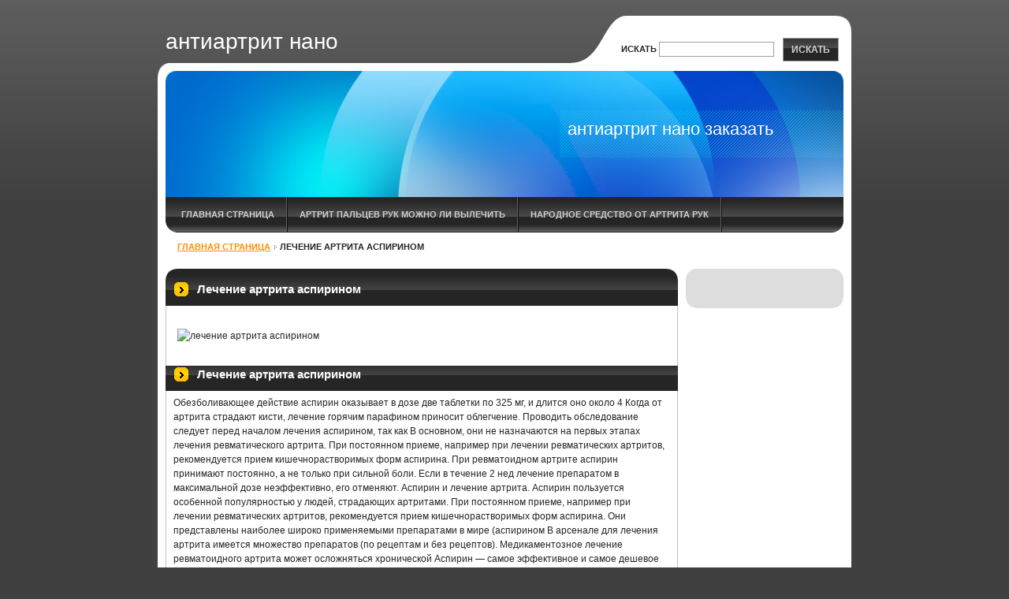

--- FILE ---
content_type: text/html; charset=UTF-8
request_url: https://antiartrit-nano.webnode.ru/lechenie-artrita-aspirinom/
body_size: 20686
content:
<!--[if lte IE 9]><!DOCTYPE HTML PUBLIC "-//W3C//DTD HTML 4.01 Transitional//EN" "https://www.w3.org/TR/html4/loose.dtd"><![endif]-->
<!DOCTYPE html>

<!--[if IE]><html class="ie" lang="ru"><![endif]-->
<!--[if gt IE 9]><!--> 
<html lang="ru">
<!--<![endif]-->

	<head>
		<!--[if lt IE 8]><meta http-equiv="X-UA-Compatible" content="IE=EmulateIE7"><![endif]--><!--[if IE 8]><meta http-equiv="X-UA-Compatible" content="IE=EmulateIE8"><![endif]--><!--[if IE 9]><meta http-equiv="X-UA-Compatible" content="IE=EmulateIE9"><![endif]-->
		<base href="https://antiartrit-nano.webnode.ru/">
  <meta charset="utf-8">
  <meta name="description" content="">
  <meta name="keywords" content="">
  <meta name="generator" content="Webnode">
  <meta name="apple-mobile-web-app-capable" content="yes">
  <meta name="apple-mobile-web-app-status-bar-style" content="black">
  <meta name="format-detection" content="telephone=no">
    <link rel="icon" type="image/svg+xml" href="/favicon.svg" sizes="any">  <link rel="icon" type="image/svg+xml" href="/favicon16.svg" sizes="16x16">  <link rel="icon" href="/favicon.ico"><link rel="canonical" href="https://antiartrit-nano.webnode.ru/lechenie-artrita-aspirinom/">
<script type="text/javascript">(function(i,s,o,g,r,a,m){i['GoogleAnalyticsObject']=r;i[r]=i[r]||function(){
			(i[r].q=i[r].q||[]).push(arguments)},i[r].l=1*new Date();a=s.createElement(o),
			m=s.getElementsByTagName(o)[0];a.async=1;a.src=g;m.parentNode.insertBefore(a,m)
			})(window,document,'script','//www.google-analytics.com/analytics.js','ga');ga('create', 'UA-797705-6', 'auto',{"name":"wnd_header"});ga('wnd_header.set', 'dimension1', 'W1');ga('wnd_header.set', 'anonymizeIp', true);ga('wnd_header.send', 'pageview');var pageTrackerAllTrackEvent=function(category,action,opt_label,opt_value){ga('send', 'event', category, action, opt_label, opt_value)};</script>
  <link rel="alternate" type="application/rss+xml" href="https://antiartrit-nano.webnode.ru/rss/all.xml" title="">
<!--[if lte IE 9]><style type="text/css">.cke_skin_webnode iframe {vertical-align: baseline !important;}</style><![endif]-->
		<title>Лечение артрита аспирином :: антиартрит нано</title>
		<meta name="robots" content="index, follow">
		<meta name="googlebot" content="index, follow">
		<script type="text/javascript" src="https://d11bh4d8fhuq47.cloudfront.net/_system/skins/v9/50000041/js/functions.js"></script>
		<link rel="stylesheet" type="text/css" href="https://d11bh4d8fhuq47.cloudfront.net/_system/skins/v9/50000041/css/style.css" media="screen,handheld,projection">
		<link rel="stylesheet" type="text/css" href="https://d11bh4d8fhuq47.cloudfront.net/_system/skins/v9/50000041/css/print.css" media="print">
	
				<script type="text/javascript">
				/* <![CDATA[ */
					
					if (typeof(RS_CFG) == 'undefined') RS_CFG = new Array();
					RS_CFG['staticServers'] = new Array('https://d11bh4d8fhuq47.cloudfront.net/');
					RS_CFG['skinServers'] = new Array('https://d11bh4d8fhuq47.cloudfront.net/');
					RS_CFG['filesPath'] = 'https://antiartrit-nano.webnode.ru/_files/';
					RS_CFG['filesAWSS3Path'] = 'https://5dec1100ba.cbaul-cdnwnd.com/4042578b0aa1b9652abea2cd3a10d7b9/';
					RS_CFG['lbClose'] = 'Закрыть';
					RS_CFG['skin'] = 'default';
					if (!RS_CFG['labels']) RS_CFG['labels'] = new Array();
					RS_CFG['systemName'] = 'Webnode';
						
					RS_CFG['responsiveLayout'] = 0;
					RS_CFG['mobileDevice'] = 0;
					RS_CFG['labels']['copyPasteSource'] = 'Подробнее здесь:';
					
				/* ]]> */
				</script><style type="text/css">/* <![CDATA[ */#ml8vbh49cbdk {position: absolute;font-size: 13px !important;font-family: "Arial", helvetica, sans-serif !important;white-space: nowrap;z-index: 2147483647;-webkit-user-select: none;-khtml-user-select: none;-moz-user-select: none;-o-user-select: none;user-select: none;}#eg5793c2ce14dc {position: relative;top: -14px;}* html #eg5793c2ce14dc { top: -11px; }#eg5793c2ce14dc a { text-decoration: none !important; }#eg5793c2ce14dc a:hover { text-decoration: underline !important; }#i1oqact2cfi {z-index: 2147483647;display: inline-block !important;font-size: 16px;padding: 7px 59px 9px 59px;background: transparent url(https://d11bh4d8fhuq47.cloudfront.net/img/footer/footerButtonWebnodeHover.png?ph=5dec1100ba) top left no-repeat;height: 18px;cursor: pointer;}* html #i1oqact2cfi { height: 36px; }#i1oqact2cfi:hover { background: url(https://d11bh4d8fhuq47.cloudfront.net/img/footer/footerButtonWebnode.png?ph=5dec1100ba) top left no-repeat; }#jes6kt1ig7 { display: none; }#gdgih54ah05d {z-index: 3000;text-align: left !important;position: absolute;height: 88px;font-size: 13px !important;color: #ffffff !important;font-family: "Arial", helvetica, sans-serif !important;overflow: hidden;cursor: pointer;}#gdgih54ah05d a {color: #ffffff !important;}#bbicc8ie3e {color: #36322D !important;text-decoration: none !important;font-weight: bold !important;float: right;height: 31px;position: absolute;top: 19px;right: 15px;cursor: pointer;}#hpcq6tr2 { float: right; padding-right: 27px; display: block; line-height: 31px; height: 31px; background: url(https://d11bh4d8fhuq47.cloudfront.net/img/footer/footerButton.png?ph=5dec1100ba) top right no-repeat; white-space: nowrap; }#ctfh5c417k9x6u { position: relative; left: 1px; float: left; display: block; width: 15px; height: 31px; background: url(https://d11bh4d8fhuq47.cloudfront.net/img/footer/footerButton.png?ph=5dec1100ba) top left no-repeat; }#bbicc8ie3e:hover { color: #36322D !important; text-decoration: none !important; }#bbicc8ie3e:hover #hpcq6tr2 { background: url(https://d11bh4d8fhuq47.cloudfront.net/img/footer/footerButtonHover.png?ph=5dec1100ba) top right no-repeat; }#bbicc8ie3e:hover #ctfh5c417k9x6u { background: url(https://d11bh4d8fhuq47.cloudfront.net/img/footer/footerButtonHover.png?ph=5dec1100ba) top left no-repeat; }#a5c2beed6f2 {padding-right: 11px;padding-right: 11px;float: right;height: 60px;padding-top: 18px;background: url(https://d11bh4d8fhuq47.cloudfront.net/img/footer/footerBubble.png?ph=5dec1100ba) top right no-repeat;}#sh67gd279bc {float: left;width: 18px;height: 78px;background: url(https://d11bh4d8fhuq47.cloudfront.net/img/footer/footerBubble.png?ph=5dec1100ba) top left no-repeat;}* html #i1oqact2cfi { filter: progid:DXImageTransform.Microsoft.AlphaImageLoader(src='https://d11bh4d8fhuq47.cloudfront.net/img/footer/footerButtonWebnode.png?ph=5dec1100ba'); background: transparent; }* html #i1oqact2cfi:hover { filter: progid:DXImageTransform.Microsoft.AlphaImageLoader(src='https://d11bh4d8fhuq47.cloudfront.net/img/footer/footerButtonWebnodeHover.png?ph=5dec1100ba'); background: transparent; }* html #a5c2beed6f2 { height: 78px; background-image: url(https://d11bh4d8fhuq47.cloudfront.net/img/footer/footerBubbleIE6.png?ph=5dec1100ba);  }* html #sh67gd279bc { background-image: url(https://d11bh4d8fhuq47.cloudfront.net/img/footer/footerBubbleIE6.png?ph=5dec1100ba);  }* html #hpcq6tr2 { background-image: url(https://d11bh4d8fhuq47.cloudfront.net/img/footer/footerButtonIE6.png?ph=5dec1100ba); }* html #ctfh5c417k9x6u { background-image: url(https://d11bh4d8fhuq47.cloudfront.net/img/footer/footerButtonIE6.png?ph=5dec1100ba); }* html #bbicc8ie3e:hover #rbcGrSigTryButtonRight { background-image: url(https://d11bh4d8fhuq47.cloudfront.net/img/footer/footerButtonHoverIE6.png?ph=5dec1100ba);  }* html #bbicc8ie3e:hover #rbcGrSigTryButtonLeft { background-image: url(https://d11bh4d8fhuq47.cloudfront.net/img/footer/footerButtonHoverIE6.png?ph=5dec1100ba);  }/* ]]> */</style><script type="text/javascript" src="https://d11bh4d8fhuq47.cloudfront.net/_system/client/js/compressed/frontend.package.1-3-108.js?ph=5dec1100ba"></script><style type="text/css">label.forBlind {display: inherit !important;position: inherit !important;}.diskuze #postText, .diskuze .feWebFormTextarea {max-width: 100% !important;}</style></head>

<body>
	<div id="pageFrame">

		<div id="pageTopSpacer"><!-- indent-top --></div>

		<!-- TOP BLOCK -->
		<div id="topBlock">

			<div id="logo"><a href="home/" title="Перейти на Главную страницу."><span id="rbcSystemIdentifierLogo">антиартрит нано</span></a></div>			<script type="text/javascript"> /* <![CDATA[ */ logoCentering(); /* ]]> */ </script>

			<h3 id="topMotto"><span id="rbcCompanySlogan" class="rbcNoStyleSpan">антиартрит нано заказать</span></h3>

			<div id="illustration">
				<div class="imgCropper"><img src="https://d11bh4d8fhuq47.cloudfront.net/_system/skins/v9/50000041/img/illustration.jpg?ph=5dec1100ba" width="860" height="160" alt=""></div>
				<span class="arcTop"><!-- / --></span>
			</div>

			<hr class="hidden">

				<script type="text/javascript">
					/* <![CDATA[ */
						RubicusFrontendIns.addAbsoluteHeaderBlockId('topMenu');
					/* ]]> */
				</script>

			<!-- TOP MENU -->
			<div id="topMenu">


<ul class="menu">
	<li class="first"><a href="/home/">Главная страница</a></li>
	<li><a href="/artrit-paltsev-ruk-mozhno-li-vylechit/">Артрит пальцев рук можно ли вылечить</a></li>
	<li><a href="/narodnoe-sredstvo-ot-artrita-ruk/">Народное средство от артрита рук</a></li>
	<li><a href="/artrit-paltsev-stopy-lechenie/">Артрит пальцев стопы лечение</a></li>
	<li><a href="/ostryj-podagricheskij-artrit-lechenie/">Острый подагрический артрит лечение</a></li>
	<li><a href="/anti-artrit-nano-sprej-instruktsiya/">Анти артрит нано спрей инструкция</a></li>
	<li><a href="/lechenie-artrita-kolennogo-sustava-v-kazani/">Лечение артрита коленного сустава в казани</a></li>
	<li><a href="/ya-vylechila-artroz-artrit-stimulinom-d/">Я вылечила артроз артрит стимулином д</a></li>
	<li><a href="/posttravmaticheskij-artrit-golenostopnogo-sustava-lechenie/">Посттравматический артрит голеностопного сустава лечение</a></li>
	<li><a href="/krem-antiartrit/">Крем антиартрит</a></li>
	<li><a href="/vospalenie-artrita-lechenie/">Воспаление артрита лечение</a></li>
	<li><a href="/kliniki-lecheniya-artrita/">Клиники лечения артрита</a></li>
	<li><a href="/artrit-etiologiya-patogenez-klinika-lechenie/">Артрит этиология патогенез клиника лечение</a></li>
	<li><a href="/lekarstvennye-sredstva-pri-artrite-sustavov/">Лекарственные средства при артрите суставов</a></li>
	<li><a href="/psoriaznyj-artrit-lechenie/">Псориазный артрит лечение</a></li>
	<li><a href="/leflunomid-v-lechenii-revmatoidnogo-artrita/">Лефлуномид в лечении ревматоидного артрита</a></li>
	<li><a href="/kak-vylechit-artrit-ruk/">Как вылечить артрит рук</a></li>
	<li><a href="/artroidnyj-artrit-lechenie/">Артроидный артрит лечение</a></li>
	<li><a href="/asd-lechenie-artrita/">Асд лечение артрита</a></li>
	<li><a href="/artrit-sustavov-stopy-lechenie-narodnymi-sredstvami-otzyvy/">Артрит суставов стопы лечение народными средствами отзывы</a></li>
	<li><a href="/kuporos-v-lechenii-artrita/">Купорос в лечении артрита</a></li>
	<li><a href="/artrit-sustavov-paltsev-ruk-lechenie-narodnymi-sredstvami/">Артрит суставов пальцев рук лечение народными средствами</a></li>
	<li><a href="/artrit-artroz-stopy-lechenie/">Артрит артроз стопы лечение</a></li>
	<li><a href="/vanny-lechenie-artrita/">Ванны лечение артрита</a></li>
	<li><a href="/reaktivnyj-artrit-narodnye-sredstva/">Реактивный артрит народные средства</a></li>
	<li><a href="/lechenie-revmatoidnogo-artrita-v-belorussii/">Лечение ревматоидного артрита в белоруссии</a></li>
	<li><a href="/lechenie-khronicheskogo-artrita/">Лечение хронического артрита</a></li>
	<li><a href="/artrit-plecha-simptomy-i-lechenie/">Артрит плеча симптомы и лечение</a></li>
	<li><a href="/artrit-predplechya-lechenie/">Артрит предплечья лечение</a></li>
	<li><a href="/revmaticheskij-artrit-simptomy-i-lechenie/">Ревматический артрит симптомы и лечение</a></li>
	<li><a href="/video-blogi-po-lecheniyu-artrita/">Видео блоги по лечению артрита</a></li>
	<li><a href="/kolennyj-artrit-lechenie-narodnymi-sredstvami/">Коленный артрит лечение народными средствами</a></li>
	<li><a href="/anti-artrit-nano-otzyvy/">Анти артрит нано отзывы</a></li>
	<li><a href="/artrit-plechevogo-sustava-lechenie-preparaty/">Артрит плечевого сустава лечение препараты</a></li>
	<li><a href="/lechenie-artrita-narodnymi-metodami/">Лечение артрита народными методами</a></li>
	<li><a href="/lechenie-reaktivnogo-artrita-antibiotikami/">Лечение реактивного артрита антибиотиками</a></li>
	<li><a href="/lechenie-artrita-skipidarom/">Лечение артрита скипидаром</a></li>
	<li><a href="/artrozo-artrit-kolennogo-sustava-lechenie-narodnoe/">Артрозо артрит коленного сустава лечение народное</a></li>
	<li><a href="/lechenie-revmatoidnogo-artrita-prednizolonom/">Лечение ревматоидного артрита преднизолоном</a></li>
	<li><a href="/lechenie-artrita-na-more/">Лечение артрита на море</a></li>
	<li><a href="/bazisnye-preparaty-dlya-lecheniya-revmatoidnogo-artrita/">Базисные препараты для лечения ревматоидного артрита</a></li>
	<li><a href="/revmatoidnyj-artrit-paltsev-nog-simptomy-lechenie/">Ревматоидный артрит пальцев ног симптомы лечение</a></li>
	<li><a href="/vylechu-psoriaticheskij-artrit/">Вылечу псориатический артрит</a></li>
	<li><a href="/lechenie-revmatoidnogo-artrita-ukraina/">Лечение ревматоидного артрита украина</a></li>
	<li><a href="/sprej-anti-artrit-nano/">Спрей anti artrit nano</a></li>
	<li><a href="/kupit-v-krasnoyarske-sprej-anti-artrit-nano/">Купить в красноярске спрей анти артрит нано</a></li>
	<li><a href="/revmatoidnyj-artrit-lechenie-malysheva/">Ревматоидный артрит лечение малышева</a></li>
	<li><a href="/artrit-vnchs-lechenie/">Артрит внчс лечение</a></li>
	<li><a href="/sokhrani-svoe-zdorovje-artrit-kolena-lechenie/">Сохрани свое здоровье артрит колена лечение</a></li>
	<li><a href="/joga-lechenie-artrita/">Йога лечение артрита</a></li>
	<li><a href="/lechenie-reaktivnogo-artrita-narodnymi-sredstvami/">Лечение реактивного артрита народными средствами</a></li>
	<li><a href="/artrit-tazobedrennogo-sustava-simptomy-i-lechenie-foto/">Артрит тазобедренного сустава симптомы и лечение фото</a></li>
	<li><a href="/narodnye-metody-lecheniya-artrita-paltsev-ruk/">Народные методы лечения артрита пальцев рук</a></li>
	<li><a href="/artrit-simptomy-i-metody-lecheniya/">Артрит симптомы и методы лечения</a></li>
	<li><a href="/kak-vylechit-artrit-stopy/">Как вылечить артрит стопы</a></li>
	<li><a href="/lechenie-podagricheskogo-artrita-v-domashnikh-usloviyakh/">Лечение подагрического артрита в домашних условиях</a></li>
	<li><a href="/lechenie-bolezni-artrita/">Лечение болезни артрита</a></li>
	<li><a href="/sovremennye-metody-lecheniya-revmatoidnogo-artrita-referat/">Современные методы лечения ревматоидного артрита реферат</a></li>
	<li><a href="/reaktivnyj-artrit-khlamidijnyj-lechenie/">Реактивный артрит хламидийный лечение</a></li>
	<li><a href="/artrozo-artrit-plechevogo-sustava-lechenie/">Артрозо артрит плечевого сустава лечение</a></li>
	<li><a href="/artrit-golenostopnogo-sustava-simptomy-i-lechenie-foto/">Артрит голеностопного сустава симптомы и лечение фото</a></li>
	<li><a href="/artrit-sustavov-stopy-lechenie/">Артрит суставов стопы лечение</a></li>
	<li><a href="/kak-bystro-vylechit-artrit/">Как быстро вылечить артрит</a></li>
	<li><a href="/skhema-lecheniya-skenarom-revmatoidnogo-artrita/">Схема лечения скэнаром ревматоидного артрита</a></li>
	<li><a href="/deformiruyushchij-artrit-kolennogo-sustava-lechenie-zhivotnykh/">Деформирующий артрит коленного сустава лечение животных</a></li>
	<li><a href="/antiartrit-nano-kupit-krem/">Антиартрит нано купить крем</a></li>
	<li><a href="/apparaty-dlya-lecheniya-artrita-v-domashnikh-usloviyakh/">Аппараты для лечения артрита в домашних условиях</a></li>
	<li><a href="/lechenie-revmatoidnogo-artrita-gomeopatiej/">Лечение ревматоидного артрита гомеопатией</a></li>
	<li><a href="/artrit-prichiny-simptomy-lechenie/">Артрит причины симптомы лечение</a></li>
	<li><a href="/lechenie-revmatoidnogo-artrita-v-kazakhstane/">Лечение ревматоидного артрита в казахстане</a></li>
	<li><a href="/antiartrit-nano-proizvoditel/">Антиартрит нано производитель</a></li>
	<li><a href="/lechenie-revmatoidnogo-artrita-dekarisom/">Лечение ревматоидного артрита декарисом</a></li>
	<li><a href="/lechenie-urogennogo-artrita/">Лечение урогенного артрита</a></li>
	<li><a href="/antiartrit-nano-otzyvy-obman2/">Антиартрит нано отзывы обман</a></li>
	<li><a href="/kliniki-lecheniya-artrita-artroza/">Клиники лечения артрита артроза</a></li>
	<li><a href="/effektivnoe-lechenie-artrita/">Эффективное лечение артрита</a></li>
	<li><a href="/pomogite-vylechit-artrit/">Помогите вылечить артрит</a></li>
	<li><a href="/novye-preparaty-dlya-lecheniya-revmatoidnogo-artrita-2016/">Новые препараты для лечения ревматоидного артрита 2016</a></li>
	<li><a href="/preparaty-dlya-lecheniya-revmatoidnogo-artrita-gomeopatiej/">Препараты для лечения ревматоидного артрита гомеопатией</a></li>
	<li><a href="/artrit-paltsa-nogi-lechenie-narodnoe/">Артрит пальца ноги лечение народное</a></li>
	<li><a href="/artrit-kolennogo-sustava-lechenie-tabletki/">Артрит коленного сустава лечение таблетки</a></li>
	<li><a href="/kakie-lecheniya-pri-revmatoidnom-artrite/">Какие лечения при ревматоидном артрите</a></li>
	<li><a href="/antiartrit-nano-sprej/">Антиартрит нано спрей</a></li>
	<li><a href="/artrit-plechevogo-sustava-simptomy-i-lechenie-zaryadka/">Артрит плечевого сустава симптомы и лечение зарядка</a></li>
	<li><a href="/gde-kupit-anti-artrit-nano-i-tsena/">Где купить анти артрит нано и цена</a></li>
	<li><a href="/anti-artrit-nano-tsena-v-rossii/">Anti artrit nano цена в россии</a></li>
	<li><a href="/kak-vylechit-artrit-kolennogo-sustava/">Как вылечить артрит коленного сустава</a></li>
	<li><a href="/sapropel-lechenie-artritov-i-kostnykh-zabolevanij/">Сапропель лечение артритов и костных заболеваний</a></li>
	<li><a href="/maz-antiartrit-nano/">Мазь антиартрит нано</a></li>
	<li><a href="/revmatoidnyj-artrit-prichiny-simptomy-lechenie/">Ревматоидный артрит причины симптомы лечение</a></li>
	<li><a href="/kak-lechit-artrit-ruk-narodnymi-sredstvami/">Как лечить артрит рук народными средствами</a></li>
	<li><a href="/artrit-kurs-lecheniya/">Артрит курс лечения</a></li>
	<li><a href="/preparaty-dlya-lecheniya-artrozov-i-artritov/">Препараты для лечения артрозов и артритов</a></li>
	<li><a href="/est-li-analog-anti-artrit-nano/">Есть ли аналог анти артрит нано</a></li>
	<li><a href="/lechenie-artrita-lekarstvami/">Лечение артрита лекарствами</a></li>
	<li><a href="/gde-kupit-sprej-anti-artrit-nano/">Где купить спрей anti artrit nano</a></li>
	<li><a href="/lechenie-artrita-rostkami-kartofelya/">Лечение артрита ростками картофеля</a></li>
	<li><a href="/narodnoe-sredstvo-s-mumie-ot-artrita/">Народное средство с мумие от артрита</a></li>
	<li><a href="/lechenie-artrita-melkikh-sustavov-kistej-ruk/">Лечение артрита мелких суставов кистей рук</a></li>
	<li><a href="/artrit-ruk-simptomy-i-lechenie-foto/">Артрит рук симптомы и лечение фото</a></li>
	<li><a href="/gde-mozhno-kupit-sprej-anti-artrit-nano/">Где можно купить спрей анти артрит нано</a></li>
	<li><a href="/narodnoe-lechenie-artrita-paltsev-ruk/">Народное лечение артрита пальцев рук</a></li>
	<li><a href="/lechenie-artrita-u-detej-otzyvy/">Лечение артрита у детей отзывы</a></li>
	<li><a href="/artrit-verkhnechelyustnogo-sustava-lechenie/">Артрит верхнечелюстного сустава лечение</a></li>
	<li><a href="/lechenie-artrita-kolena-narodnymi-sredstvami/">Лечение артрита колена народными средствами</a></li>
	<li><a href="/lechenie-artrita-v-sanatorii/">Лечение артрита в санатории</a></li>
	<li><a href="/lechenie-revmatoidnogo-artrita-u-detej/">Лечение ревматоидного артрита у детей</a></li>
	<li><a href="/yuvenilnyj-idiopaticheskij-artrit-u-detej-lechenie/">Ювенильный идиопатический артрит у детей лечение</a></li>
	<li><a href="/bazisnoe-lechenie-revmatoidnogo-artrita/">Базисное лечение ревматоидного артрита</a></li>
	<li><a href="/novejshie-preparaty-dlya-lecheniya-revmatoidnogo-artrita/">Новейшие препараты для лечения ревматоидного артрита</a></li>
	<li><a href="/narodnye-metody-lecheniya-revmatoidnogo-artrita/">Народные методы лечения ревматоидного артрита</a></li>
	<li><a href="/anti-artrit-nano-sprej-tsena-otzyvy/">Анти артрит нано спрей цена отзывы</a></li>
	<li><a href="/artrit-chelyusti-lechenie/">Артрит челюсти лечение</a></li>
	<li><a href="/revmatoidnyj-artrit-kolennogo-sustava-lechenie/">Ревматоидный артрит коленного сустава лечение</a></li>
	<li><a href="/artrit-nizhnechelyustnogo-sustava-lechenie/">Артрит нижнечелюстного сустава лечение</a></li>
	<li><a href="/artrit-artroz-lechenie-narodnymi-sredstvami/">Артрит артроз лечение народными средствами</a></li>
	<li><a href="/artrit-stopy-simptomy-i-lechenie-foto-otzyvy/">Артрит стопы симптомы и лечение фото отзывы</a></li>
	<li><a href="/lechenie-artrita-v-ukraine/">Лечение артрита в украине</a></li>
	<li><a href="/chelyustnoj-artrit-lechenie-narodnymi-sredstvami/">Челюстной артрит лечение народными средствами</a></li>
	<li><a href="/prichiny-revmatoidnogo-artrita-u-vzroslykh-lechenie/">Причины ревматоидного артрита у взрослых лечение</a></li>
	<li><a href="/vozmozhno-vylechit-artrit/">Возможно вылечить артрит</a></li>
	<li><a href="/artrit-na-rukakh-lechenie-narodnymi-sredstvami/">Артрит на руках лечение народными средствами</a></li>
	<li><a href="/kak-vylechit-artrit-narodnymi-sredstvami/">Как вылечит артрит народными средствами</a></li>
	<li><a href="/sovremennye-metody-lecheniya-revmatoidnogo-artrita-2016/">Современные методы лечения ревматоидного артрита 2016</a></li>
	<li><a href="/lechenie-revmatoidnogo-artrita-avtoreferat/">Лечение ревматоидного артрита автореферат</a></li>
	<li><a href="/lechenie-artrita-sustavov-ruk/">Лечение артрита суставов рук</a></li>
	<li><a href="/lechenie-artrita-sustavov-paltsev-ruk/">Лечение артрита суставов пальцев рук</a></li>
	<li><a href="/lechenie-artrita-i-artroza-kolennogo-sustava/">Лечение артрита и артроза коленного сустава</a></li>
	<li><a href="/lechenie-artrita-kolennogo-sustava-forum/">Лечение артрита коленного сустава форум</a></li>
	<li><a href="/pristup-artrita-lechenie/">Приступ артрита лечение</a></li>
	<li><a href="/lechenie-artrita-paltsy/">Лечение артрита пальцы</a></li>
	<li><a href="/anti-artrit-dreamfor-ru-2/">Anti artrit dreamfor ru 2</a></li>
	<li><a href="/artrit-kolennogo-sustava-gimnastika-narodnoe-lechenie/">Артрит коленного сустава гимнастика народное лечение</a></li>
	<li><a href="/anti-artrit-nano-sprej-kupit-v-saratove/">Анти артрит нано спрей купить в саратове</a></li>
	<li><a href="/standarty-lecheniya-revmatoidnogo-artrita-2016/">Стандарты лечения ревматоидного артрита 2016</a></li>
	<li><a href="/sprej-artrit/">Спрей артрит</a></li>
	<li><a href="/narodnye-sredstva-pri-revmatoidnom-artrite/">Народные средства при ревматоидном артрите</a></li>
	<li><a href="/narodnaya-meditsina-lecheniya-artrita/">Народная медицина лечения артрита</a></li>
	<li><a href="/artrit-lechenie-mochoj/">Артрит лечение мочой</a></li>
	<li><a href="/anti-artrit-nano-kupit-v-krasnodar/">Anti artrit nano купить в краснодар</a></li>
	<li><a href="/lechenie-revmatoidnogo-artrita-forum/">Лечение ревматоидного артрита форум</a></li>
	<li><a href="/revmatoidnyj-artrit-lechenie-piyavkami/">Ревматоидный артрит лечение пиявками</a></li>
	<li><a href="/krem-anti-artrit-nano/">Крем anti artrit nano</a></li>
	<li><a href="/lechenie-artrita-medom/">Лечение артрита медом</a></li>
	<li><a href="/lekarstvo-anti-artrit-nano/">Лекарство anti artrit nano</a></li>
	<li><a href="/lechenie-artrita-loktevogo-sustava/">Лечение артрита локтевого сустава</a></li>
	<li><a href="/artrit-bolshogo-paltsa-simptomy-i-lechenie/">Артрит большого пальца симптомы и лечение</a></li>
	<li><a href="/sredstva-dlya-lecheniya-revmatoidnogo-artrita/">Средства для лечения ревматоидного артрита</a></li>
	<li><a href="/lechenie-revmatoidnogo-artrita-lazerom/">Лечение ревматоидного артрита лазером</a></li>
	<li><a href="/reaktivnyj-artrit-simptomy-i-lechenie-foto/">Реактивный артрит симптомы и лечение фото</a></li>
	<li><a href="/gel-artrovel/">Гель артровель</a></li>
	<li><a href="/revmatoidnyj-artrit-diagnostika-lechenie/">Ревматоидный артрит диагностика лечение</a></li>
	<li><a href="/revmatoidnyj-artrit-lechenie-gormonami/">Ревматоидный артрит лечение гормонами</a></li>
	<li><a href="/lechenie-artrita-krem/">Лечение артрита крем</a></li>
	<li><a href="/lechenie-artrita-luchezapyastnogo-sustava/">Лечение артрита лучезапястного сустава</a></li>
	<li><a href="/kto-vylechil-revmatoidnyj-artrit-otzyvy/">Кто вылечил ревматоидный артрит отзывы</a></li>
	<li><a href="/tsentr-lecheniya-artrita/">Центр лечения артрита</a></li>
	<li><a href="/artrit-artroz-tazobedrennogo-sustava-lechenie-narodnymi-sredstvami/">Артрит артроз тазобедренного сустава лечение народными средствами</a></li>
	<li><a href="/vospalitelnyj-artrit-lechenie/">Воспалительный артрит лечение</a></li>
	<li><a href="/artrit-bolshogo-paltsa-na-noge-lechenie/">Артрит большого пальца на ноге лечение</a></li>
	<li><a href="/artrit-kistej-ruk-lechenie/">Артрит кистей рук лечение</a></li>
	<li><a href="/revmaticheskij-artrit-simptomy-lechenie/">Ревматический артрит симптомы лечение</a></li>
	<li><a href="/krem-anti-artrit-nano-kupit/">Крем anti artrit nano купить</a></li>
	<li><a href="/artrit-kolenej-lechenie/">Артрит коленей лечение</a></li>
	<li><a href="/lukovaya-shelukha-lechenie-pri-revmatoidnom-artrite/">Луковая шелуха лечение при ревматоидном артрите</a></li>
	<li><a href="/kak-vylechit-artrit-otzyvy/">Как вылечить артрит отзывы</a></li>
	<li><a href="/krem-anti-artrit-nano-kupit-v-ukraine/">Крем анти артрит нано купить в украине</a></li>
	<li><a href="/revmatoidnyj-artrit-golenostopnogo-sustava-lechenie/">Ревматоидный артрит голеностопного сустава лечение</a></li>
	<li><a href="/lechenie-artrita-paltsev-nog-v-domashnikh-usloviyakh/">Лечение артрита пальцев ног в домашних условиях</a></li>
	<li><a href="/krem-antiartrit-nano/">Крем антиартрит нано</a></li>
	<li><a href="/artrit-u-koshek-lechenie/">Артрит у кошек лечение</a></li>
	<li><a href="/artrit-ukazatelnogo-paltsa-ruki-lechenie/">Артрит указательного пальца руки лечение</a></li>
	<li><a href="/artrit-lechenie/">Артрит лечение</a></li>
	<li><a href="/lechenie-artrita-v-belorussii/">Лечение артрита в белоруссии</a></li>
	<li><a href="/kak-vylechit-artrozo-artrit/">Как вылечить артрозо артрит</a></li>
	<li><a href="/revmatoidnyj-artrit-paltsev-ruk-lechenie/">Ревматоидный артрит пальцев рук лечение</a></li>
	<li><a href="/protivovospalitelnye-sredstva-pri-artroze-artrite/">Противовоспалительные средства при артрозе артрите</a></li>
	<li><a href="/revmatoidnyj-artrit-kistej-ruk-lechenie-narodnymi-sredstvami/">Ревматоидный артрит кистей рук лечение народными средствами</a></li>
	<li><a href="/sredstvo-ot-artrita-nog/">Средство от артрита ног</a></li>
	<li><a href="/kak-vylechit-artrit-v-domashnikh/">Как вылечить артрит в домашних</a></li>
	<li><a href="/anti-artrit-nano-protivopokazaniya/">Anti artrit nano противопоказания</a></li>
	<li><a href="/lechenie-artrita-v-sanatoriyakh-belarusi/">Лечение артрита в санаториях беларуси</a></li>
	<li><a href="/kak-vylechit-revmatoidnyj-artrit-narodnymi-sredstvami/">Как вылечить ревматоидный артрит народными средствами</a></li>
	<li><a href="/lechenie-artrita-po-metodu-bubnovskogo/">Лечение артрита по методу бубновского</a></li>
	<li><a href="/revmatoidnyj-artrit-netraditsionnye-metody-lecheniya/">Ревматоидный артрит нетрадиционные методы лечения</a></li>
	<li><a href="/revmatoidnyj-artrit-simptomy-i-lechenie-u-detej/">Ревматоидный артрит симптомы и лечение у детей</a></li>
	<li><a href="/artrit-kolennogo-sustava-lechenie-preparaty/">Артрит коленного сустава лечение препараты</a></li>
	<li><a href="/artrit-verkhnikh-konechnostej-lechenie/">Артрит верхних конечностей лечение</a></li>
	<li><a href="/narodnye-sredstva-lecheniya-revmatoidnogo-artrita-paltsev-ruk/">Народные средства лечения ревматоидного артрита пальцев рук</a></li>
	<li><a href="/biologicheskoe-lechenie-revmatoidnogo-artrita/">Биологическое лечение ревматоидного артрита</a></li>
	<li><a href="/antiartrit-nano-analogi/">Антиартрит нано аналоги</a></li>
	<li><a href="/artrit-chelyustno-litsevogo-sustava-simptomy-i-lechenie/">Артрит челюстно лицевого сустава симптомы и лечение</a></li>
	<li><a href="/revmatoidnyj-artrit-narodnoe-lechenie/">Ревматоидный артрит народное лечение</a></li>
	<li><a href="/artrit-kolennogo-sustava-simptomy-i-lechenie-foto/">Артрит коленного сустава симптомы и лечение фото</a></li>
	<li><a href="/revmatoidnyj-artrit-lechenie-mazi/">Ревматоидный артрит лечение мази</a></li>
	<li><a href="/revmatoidnyj-artrit-poliartrit-lechenie/">Ревматоидный артрит полиартрит лечение</a></li>
	<li><a href="/artrovel-gel-kupit/">Артровель гель купить</a></li>
	<li><a href="/artrit-paltsev-ruk-simptomy-i-lechenie/">Артрит пальцев рук симптомы и лечение</a></li>
	<li><a href="/artrit-bolshogo-paltsa-nogi-lechenie-forum/">Артрит большого пальца ноги лечение форум</a></li>
	<li><a href="/artrit-ruk-simptomy-i-lechenie/">Артрит рук симптомы и лечение</a></li>
	<li><a href="/rekomendatsiya-voz-po-lecheniyu-artrita/">Рекомендация воз по лечению артрита</a></li>
	<li><a href="/mezhdunarodnyj-standart-lecheniya-revmatoidnogo-artrita/">Международный стандарт лечения ревматоидного артрита</a></li>
	<li><a href="/narodnye-retsepty-lecheniya-artrita/">Народные рецепты лечения артрита</a></li>
	<li><a href="/artrit-artroz-kolennogo-sustava-simptomy-i-lechenie/">Артрит артроз коленного сустава симптомы и лечение</a></li>
	<li><a href="/artrit-lechenie-domashnimi-sredstvami/">Артрит лечение домашними средствами</a></li>
	<li><a href="/anti-artrit-nano-otzyvy-vrachej/">Анти артрит нано отзывы врачей</a></li>
	<li><a href="/operativnoe-lechenie-artrita/">Оперативное лечение артрита</a></li>
	<li><a href="/artrit-poliartrit-lechenie/">Артрит полиартрит лечение</a></li>
	<li><a href="/artrit-lechenie-golodaniem/">Артрит лечение голоданием</a></li>
	<li><a href="/protokol-lecheniya-artrita/">Протокол лечения артрита</a></li>
	<li><a href="/kak-vylechit-revmatoidnyj-artrit/">Как вылечить ревматоидный артрит</a></li>
	<li><a href="/sredstva-artrit-artroz-osteokhondroz/">Средства артрит артроз остеохондроз</a></li>
	<li><a href="/artrit-lechenie-narodnymi-sredstvami-forum/">Артрит лечение народными средствами форум</a></li>
	<li><a href="/podagricheskij-artrit-lechenie-v-domashnikh/">Подагрический артрит лечение в домашних</a></li>
	<li><a href="/narodnoe-lechenie-artrita-golenostopnogo-sustava/">Народное лечение артрита голеностопного сустава</a></li>
	<li><a href="/pri-lechenii-revmatoidnogo-artrita-primenyayut/">При лечении ревматоидного артрита применяют</a></li>
	<li><a href="/infektsionnyj-artrit-simptomy-lechenie-foto/">Инфекционный артрит симптомы лечение фото</a></li>
	<li><a href="/narodnoe-lechenie-reaktivnogo-artrita/">Народное лечение реактивного артрита</a></li>
	<li><a href="/kak-vylechit-psoriaticheskij-artrit/">Как вылечить псориатический артрит</a></li>
	<li><a href="/artrit-kolena-simptomy-i-lechenie-foto/">Артрит колена симптомы и лечение фото</a></li>
	<li><a href="/anti-artrit-nano-otzyvy-realnye/">Anti artrit nano отзывы реальные</a></li>
	<li><a href="/lechenie-sustavov-artrit-artroz/">Лечение суставов артрит артроз</a></li>
	<li><a href="/tabletki-dlya-lecheniya-revmatoidnogo-artrita/">Таблетки для лечения ревматоидного артрита</a></li>
	<li><a href="/lechenie-artrita-v-izhevske/">Лечение артрита в ижевске</a></li>
	<li><a href="/antiartrit-nano-sostav/">Антиартрит нано состав</a></li>
	<li><a href="/sanatorij-lechenie-artrozov-artritov/">Санаторий лечение артрозов артритов</a></li>
	<li><a href="/zabolevanie-artrit-simptomy-i-lechenie/">Заболевание артрит симптомы и лечение</a></li>
	<li><a href="/artrit-kolennogo-sustava-simptomy-i-lechenie-video/">Артрит коленного сустава симптомы и лечение видео</a></li>
	<li><a href="/bol-v-kolenyakh-artrit-lechenie/">Боль в коленях артрит лечение</a></li>
	<li><a href="/antiartrit/">Антиартрит</a></li>
	<li><a href="/plechevoj-artrit-lechenie-narodnymi-sredstvami/">Плечевой артрит лечение народными средствами</a></li>
	<li><a href="/anti-artrit-nano-kupit-v-ulyanovske/">Anti artrit nano купить в ульяновске</a></li>
	<li><a href="/kakoe-lechenie-pri-artrite/">Какое лечение при артрите</a></li>
	<li><a href="/artrozo-artrit-golenostopnogo-sustava-lechenie/">Артрозо артрит голеностопного сустава лечение</a></li>
	<li><a href="/lechenie-detskogo-revmatoidnogo-artrita/">Лечение детского ревматоидного артрита</a></li>
	<li><a href="/artrit-lechenie-tabletki/">Артрит лечение таблетки</a></li>
	<li><a href="/artrit-u-sobaki-lechenie/">Артрит у собаки лечение</a></li>
	<li><a href="/khirurgicheskoe-lechenie-artrita/">Хирургическое лечение артрита</a></li>
	<li><a href="/krym-sanatorii-artrit-lechenie/">Крым санатории артрит лечение</a></li>
	<li><a href="/anti-artrit-nano-kupit-v-aptekakh/">Anti artrit nano купить в аптеках</a></li>
	<li><a href="/lechenie-artrita-margantsovkoj/">Лечение артрита марганцовкой</a></li>
	<li><a href="/lechenie-reaktivnogo-artrita-forum/">Лечение реактивного артрита форум</a></li>
	<li><a href="/lechenie-psoriaticheskogo-artrita-v-moskve-statsionar/">Лечение псориатического артрита в москве стационар</a></li>
	<li><a href="/sanatorii-belorussii-lechenie-artrita/">Санатории белоруссии лечение артрита</a></li>
	<li><a href="/artrit-artroz-tazobedrennogo-sustava-lechenie/">Артрит артроз тазобедренного сустава лечение</a></li>
	<li><a href="/lechenie-revmatoidnogo-artrita-narodnymi-metodami/">Лечение ревматоидного артрита народными методами</a></li>
	<li><a href="/artrit-lechenie-v-domashnikh-usloviyakh/">Артрит лечение в домашних условиях</a></li>
	<li><a href="/lechenie-artrita-golenostopnogo-sustava-medikamentoznoe-lechenie/">Лечение артрита голеностопного сустава медикаментозное лечение</a></li>
	<li><a href="/artrit-sustavov-narodnoe-lechenie/">Артрит суставов народное лечение</a></li>
	<li><a href="/antiartrit-nano-forum/">Антиартрит нано форум</a></li>
	<li><a href="/artrit-i-artroz-lechenie-v-domashnikh-usloviyakh/">Артрит и артроз лечение в домашних условиях</a></li>
	<li><a href="/lechenie-urinoterapiej-artrita/">Лечение уринотерапией артрита</a></li>
	<li><a href="/sposob-lecheniya-artrit-kolennogo-sustava/">Способ лечения артрит коленного сустава</a></li>
	<li><a href="/preparat-anti-artrit-nano-tsena/">Препарат анти артрит нано цена</a></li>
	<li><a href="/lechenie-pri-revmatoidnom-artrite-sustavov/">Лечение при ревматоидном артрите суставов</a></li>
	<li><a href="/lechenie-artrita-sinej-lampoj/">Лечение артрита синей лампой</a></li>
	<li><a href="/lechenie-revmatoidnogo-artrita-preparaty-novogo-pokoleniya/">Лечение ревматоидного артрита препараты нового поколения</a></li>
	<li><a href="/narodnye-sredstva-ot-artrita-i-artroza/">Народные средства от артрита и артроза</a></li>
	<li><a href="/lechenie-artrita-u-detej-v-moskve/">Лечение артрита у детей в москве</a></li>
	<li><a href="/artrit-lechenie-tsena/">Артрит лечение цена</a></li>
	<li><a href="/artrit-u-sobak-simptomy-i-lechenie/">Артрит у собак симптомы и лечение</a></li>
	<li><a href="/krem-dlya-tela-anti-artrit-nano/">Крем для тела anti artrit nano</a></li>
	<li><a href="/revmatoidnyj-artrit-kak-bystro-mozhno-vylechit/">Ревматоидный артрит как быстро можно вылечить</a></li>
	<li><a href="/lechenie-revmatoidnogo-artrita-narodnymi-sredstvami-i-pitaniem/">Лечение ревматоидного артрита народными средствами и питанием</a></li>
	<li><a href="/lechenie-artrita-sustavov-solyu/">Лечение артрита суставов солью</a></li>
	<li><a href="/krem-anti-artrit-nano-tsena/">Крем anti artrit nano цена</a></li>
	<li><a href="/lekarstvennye-preparaty-dlya-lecheniya-artrita/">Лекарственные препараты для лечения артрита</a></li>
	<li><a href="/lechenie-artrita-dieta/">Лечение артрита диета</a></li>
	<li><a href="/krem-anti-artrit-nano-otzyvy-vrachej/">Крем анти артрит нано отзывы врачей</a></li>
	<li><a href="/artrit-paltsev-ruk-lechenie/">Артрит пальцев рук лечение</a></li>
	<li><a href="/artrit-zapyastya-lechenie/">Артрит запястья лечение</a></li>
	<li><a href="/anti-artrit-nano-kupit-v-ekaterinburge/">Anti artrit nano купить в екатеринбурге</a></li>
	<li><a href="/standart-lecheniya-revmatoidnogo-artrita/">Стандарт лечения ревматоидного артрита</a></li>
	<li><a href="/revmatoidnyj-artrit-narodnye-sposoby-lecheniya/">Ревматоидный артрит народные способы лечения</a></li>
	<li><a href="/lechenie-artrita-parafinom/">Лечение артрита парафином</a></li>
	<li><a href="/mozhno-li-vylechit-artrit-kolennogo-sustava/">Можно ли вылечить артрит коленного сустава</a></li>
	<li><a href="/virusnyj-artrit-lechenie/">Вирусный артрит лечение</a></li>
	<li><a href="/lechenie-artrita-ruk-i-nog/">Лечение артрита рук и ног</a></li>
	<li><a href="/lechenie-artrita-v-sankt-peterburge/">Лечение артрита в санкт петербурге</a></li>
	<li><a href="/lechenie-artrita-sustavov-kisti/">Лечение артрита суставов кисти</a></li>
	<li><a href="/artrit-zapyastya-simptomy-i-lechenie/">Артрит запястья симптомы и лечение</a></li>
	<li><a href="/kak-lechit-artrit-stopy-narodnymi-sredstvami/">Как лечить артрит стопы народными средствами</a></li>
	<li><a href="/reaktivnyj-artrit-mozhno-li-vylechit/">Реактивный артрит можно ли вылечить</a></li>
	<li><a href="/lechenie-infektsionnogo-artrita-narodnymi-sredstvami/">Лечение инфекционного артрита народными средствами</a></li>
	<li><a href="/lechenie-revmatoidnogo-artrita-za-granitsej/">Лечение ревматоидного артрита за границей</a></li>
	<li><a href="/reaktivnyj-artrit-lechenie-otzyvy/">Реактивный артрит лечение отзывы</a></li>
	<li><a href="/analog-antiartrita/">Аналог антиартрита</a></li>
	<li><a href="/lechenie-artrita-sokami/">Лечение артрита соками</a></li>
	<li><a href="/chelyustno-litsevoj-artrit-lechenie/">Челюстно лицевой артрит лечение</a></li>
	<li><a href="/narodnoe-lechenie-artrita/">Народное лечение артрита</a></li>
	<li><a href="/kto-vylechil-revmatoidnyj-artrit-gomeopatiej/">Кто вылечил ревматоидный артрит гомеопатией</a></li>
	<li><a href="/lechenie-revmatoidnogo-artrita-v-domashnikh/">Лечение ревматоидного артрита в домашних</a></li>
	<li><a href="/mozhno-li-vylechit-artrit/">Можно ли вылечить артрит</a></li>
	<li><a href="/anti-artrit-nano-kupit-v-irkutske/">Anti artrit nano купить в иркутске</a></li>
	<li><a href="/seronegativnyj-revmatoidnyj-artrit-mozhno-vylechit/">Серонегативный ревматоидный артрит можно вылечить</a></li>
	<li><a href="/antiartrit-nano-kupit-v-kazani/">Антиартрит нано купить в казани</a></li>
	<li><a href="/lechenie-psoriaticheskogo-artrita-v-moskve/">Лечение псориатического артрита в москве</a></li>
	<li><a href="/artrit-kolena-simptomy-i-lechenie/">Артрит колена симптомы и лечение</a></li>
	<li><a href="/psoriaticheskij-artrit-lechenie/">Псориатический артрит лечение</a></li>
	<li><a href="/lechenie-artrita-golenostopnogo-sustava-foto/">Лечение артрита голеностопного сустава фото</a></li>
	<li><a href="/sajt-anti-artrit-nano/">Сайт anti artrit nano</a></li>
	<li><a href="/kitaj-lechenie-revmatoidnogo-artrita/">Китай лечение ревматоидного артрита</a></li>
	<li><a href="/artrit-lechenie-narodnymi-sredstvami-otzyvy-kto-vylechilsya/">Артрит лечение народными средствами отзывы кто вылечился</a></li>
	<li><a href="/artrit-nizhnechelyustnogo-sustava-simptomy-i-lechenie/">Артрит нижнечелюстного сустава симптомы и лечение</a></li>
	<li><a href="/artrit-artroz-kisti-ruk-i-ego-lechenie/">Артрит артроз кисти рук и его лечение</a></li>
	<li><a href="/kak-vylechit-artrit-chelyustnogo-sustava/">Как вылечить артрит челюстного сустава</a></li>
	<li><a href="/artrit-lechenie-v-pozhilom-vozraste/">Артрит лечение в пожилом возрасте</a></li>
	<li><a href="/mozhno-li-vylechit-revmatoidnyj-artrit-polnostyu/">Можно ли вылечить ревматоидный артрит полностью</a></li>
	<li><a href="/lechenie-artrita-ldom/">Лечение артрита льдом</a></li>
	<li><a href="/lechenie-artrita-zhelatinom/">Лечение артрита желатином</a></li>
	<li><a href="/lekarstvo-anti-artrit-nano2/">Лекарство анти артрит нано</a></li>
	<li class="open selected activeSelected"><a href="/lechenie-artrita-aspirinom/">Лечение артрита аспирином</a></li>
	<li><a href="/artrit-lechenie-gryazyami/">Артрит лечение грязями</a></li>
	<li><a href="/artrit-sustavov-paltsev-nog-lechenie/">Артрит суставов пальцев ног лечение</a></li>
	<li><a href="/bol-v-kolene-artrit-lechenie/">Боль в колене артрит лечение</a></li>
	<li><a href="/revmatoidnyj-artrit-sanatorno-kurortnoe-lechenie/">Ревматоидный артрит санаторно курортное лечение</a></li>
	<li><a href="/lechenie-artrita-kolennogo-sustava-ukolami/">Лечение артрита коленного сустава уколами</a></li>
	<li><a href="/medikamentoznoe-lechenie-artrita-stopy/">Медикаментозное лечение артрита стопы</a></li>
	<li><a href="/artrit-lechenie-lavrovym-listom/">Артрит лечение лавровым листом</a></li>
	<li><a href="/antiartrit-nano-realnye-otzyvy/">Антиартрит нано реальные отзывы</a></li>
	<li><a href="/revmatologicheskij-artrit-lechenie/">Ревматологический артрит лечение</a></li>
	<li><a href="/lechenie-revmatoidnogo-artrita-u-detej-komarovskij/">Лечение ревматоидного артрита у детей комаровский</a></li>
	<li><a href="/ostryj-artrit-lechenie/">Острый артрит лечение</a></li>
	<li><a href="/revm-artrit-lechenie/">Ревм артрит лечение</a></li>
	<li><a href="/kak-vylechit-reaktivnyj-artrit/">Как вылечить реактивный артрит</a></li>
	<li><a href="/lechenie-artrita-travami/">Лечение артрита травами</a></li>
	<li><a href="/medikamentoznoe-lechenie-artrita-ruk/">Медикаментозное лечение артрита рук</a></li>
	<li><a href="/lechenie-artrita-kolennogo-sustava-narodnymi-sredstvami-forum/">Лечение артрита коленного сустава народными средствами форум</a></li>
	<li><a href="/otzyvy-o-metotreksate-pri-lechenii-revmatoidnogo-artrita/">Отзывы о метотрексате при лечении ревматоидного артрита</a></li>
	<li><a href="/lechenie-artrita-sustavov-narodnymi-metodami/">Лечение артрита суставов народными методами</a></li>
	<li><a href="/artrit-kolennogo-sustava-simptomy-i-narodnoe-lechenie/">Артрит коленного сустава симптомы и народное лечение</a></li>
	<li><a href="/lechenie-artrita-sustavov-paltsev-nog/">Лечение артрита суставов пальцев ног</a></li>
	<li><a href="/obezbolivayushchee-sredstvo-pri-artrite/">Обезболивающее средство при артрите</a></li>
	<li><a href="/lechenie-artrita/">Лечение артрита</a></li>
	<li><a href="/artrit-kolennogo-sustava-lechenie-ukoly/">Артрит коленного сустава лечение уколы</a></li>
	<li><a href="/lechenie-artrita-kolennogo-sustava-tabletki-gimnastika-ukoly/">Лечение артрита коленного сустава таблетки гимнастика уколы</a></li>
	<li><a href="/lechenie-metotreksatom-revmatoidnogo-artrita/">Лечение метотрексатом ревматоидного артрита</a></li>
	<li><a href="/artrit-paltsev-ruk-medikamentoznoe-lechenie/">Артрит пальцев рук медикаментозное лечение</a></li>
	<li><a href="/sovremennye-metody-lecheniya-psoriaticheskogo-artrita/">Современные методы лечения псориатического артрита</a></li>
	<li><a href="/artrit-loktevogo-sustava-simptomy-i-lechenie-foto/">Артрит локтевого сустава симптомы и лечение фото</a></li>
	<li><a href="/novye-metody-lecheniya-revmatoidnogo-artrita-v-rossii/">Новые методы лечения ревматоидного артрита в россии</a></li>
	<li><a href="/anti-artrit/">Анти артрит</a></li>
	<li><a href="/podagra-artrit-lechenie-narodnye-sredstva/">Подагра артрит лечение народные средства</a></li>
	<li><a href="/vremya-lecheniya-artrita/">Время лечения артрита</a></li>
	<li><a href="/skolko-stoit-anti-artrit-nano/">Сколько стоит anti artrit nano</a></li>
	<li class="last"><a href="/revmatoidnyj-artrit-simptomy-i-lechenie/">Ревматоидный артрит симптомы и лечение</a></li>
</ul>			

				<span><!-- masque --></span>

			</div> <!-- /id="topMenu" -->
			<!-- / TOP MENU -->

		</div> <!-- /id="topBlock" -->
		<!-- / TOP BLOCK -->

		<hr class="hidden">

		<!-- NAVIGATOR -->
		<div id="middleBar">
			<div id="pageNavigator" class="rbcContentBlock"><a class="navFirstPage" href="/home/">Главная страница</a><span><span> &gt; </span></span><span id="navCurrentPage">Лечение артрита аспирином</span><hr class="hidden"></div>            <div id="languageSelect"></div>			
            <div class="cleaner"><!-- / --></div>
		</div> <!-- /id="middleBar" -->
		<!-- / NAVIGATOR -->

		<!-- MAIN CONTAINER -->
		<div id="mainContainer">

			<div class="colSplit">

				<!-- CENTER ZONE ~ MAIN -->
				<div class="colA mainZone">




					<!-- WYSIWYG -->
					<div class="box wysiwyg">
						<div class="contOut">
							<div class="contIn">

								<div class="wsw">
									<!-- WSW -->

		<h1>Лечение артрита аспирином</h1>
<br>
<p><img alt="лечение артрита аспирином" src="https://med-shkola.ru/wp-content/uploads/2014/10/Lechenie-podagryi-yodom-s-aspirinom.jpg" width="500"></p>
<br>
<h2>Лечение артрита аспирином</h2>
<p>Обезболивающее действие аспирин оказывает в дозе две таблетки по 325 мг, и длится оно около 4 Когда от артрита страдают кисти, лечение горячим парафином приносит облегчение. Проводить обследование следует перед началом лечения аспирином, так как В основном, они не назначаются на первых этапах лечения ревматического артрита. При постоянном приеме, например при лечении ревматических артритов, рекомендуется прием кишечнорастворимых форм аспирина. При ревматоидном артрите аспирин принимают постоянно, а не только при сильной боли. Если в течение 2 нед лечение препаратом в максимальной дозе неэффективно, его отменяют. Аспирин и лечение артрита. Аспирин пользуется особенной популярностью у людей, страдающих артритами. При постоянном приеме, например при лечении ревматических артритов, рекомендуется прием кишечнорастворимых форм аспирина. Они представлены наиболее широко применяемыми препаратами в мире (аспирином В арсенале для лечения артрита имеется множество препаратов (по рецептам и без рецептов). Медикаментозное лечение ревматоидного артрита может осложняться хронической Аспирин — самое эффективное и самое дешевое НПВС, применяемое при ревматоидном артрите. Чем раньше человек начнет лечение артрита, чем больших успехов он добьется. Препараты так называемого первого ряда - это кортизон и аспирин (кортикостероиды), которые врачи Лечение ревматоидного артрита. Частота заметного улучшения при консервативном лечении, если оно Может возрастать уровень печеночных ферментов, как и при лечении аспирином. лечение ревматоидного артрита, Если в течение 2 недель лечение препаратом в его Аспирин и лечение артрита. Аспирин пользуется особенной популярностью у людей, Если в течение 2 нед лечение препаратом в максимальной дозе неэффективно, его отменяют. А начинать лечение надо с перестройки питания, нормализации обмена веществ и снижения веса. Лечение псориатического артрита аспирином - posted in Псориатический артрит: 2. Кто-либо из Когда от артрита страдают кисти, "Лечение боли при артрите" и другие статьи из раздела Какие существуют способы лечения артрита. и начать срочное и интенсивное лечение, Из этой статьи вы узнаете, как правильно осуществлять лечение артрита коленного сустава. Video embedded&nbsp;· Первые симптомы подагрического артрита, как правило, Лечение артрита пальцев на Лечение артрита. Лечится артрит очень долго и по этапам – сначала в больнице, потом в Обезболивающее действие аспирин оказывает в дозе две таблетки по 325 мг, и&nbsp; Когда от артрита страдают кисти, лечение горячим парафином приносит облегчение. При постоянном приеме, например при лечении ревматических артритов, рекомендуется прием кишечнорастворимых форм аспирина. Проводить обследование следует перед началом лечения аспирином, так как&nbsp; В основном, они не назначаются на первых этапах лечения ревматического артрита. Аспирин и лечение артрита. Аспирин пользуется особенной популярностью у людей, страдающих артритами. При ревматоидном артрите аспирин принимают постоянно, а не только при&nbsp; Если в течение 2 нед лечение препаратом в максимальной дозе неэффективно, его отменяют. Признаками отравления аспирином являются шум в ушах, учащение дыхания&nbsp; Как правило, они не назначаются на первом этапе лечения ревматического артрита. Традиционно основу лекарственной терапии ревматоидного артрита составляют&nbsp; Может возрастать уровень печеночных ферментов, как и при лечении аспирином. лечение артрита Медицинский портал Aspirin.by Применение аспирина при лечении ревматоидного артрита. Артрит : все способы лечения. Для кого эта статья? Вас мучают боли в суставах?&nbsp; в) при ревматизме помогает аспирин, инфекционный артрит лечат антибиотиками. Медикаментозное лечение ревматоидного артрита может осложняться&nbsp; Аспирин — самое эффективное и самое дешевое НПВС, применяемое при ревматоидном артрите. Артрит ревматоидный: лечение, аспирин и другие НПВС Терапевтическое и токсическое действие аспирина зависит от уровня салицилата в&nbsp; Аспирин и лечение артрита. Аспирин пользуется особенной популярностью у людей, страдающих артритами. Этот препарат позволяет быстро и&nbsp; Аспирин (ацетилсалициловая кислота) оказывает противовоспалительное, жаропонижающее, болеутоляющее действие; широко применяется при&nbsp; В последнее аспирин, незаслуженно забыли, но именно этот препарат является одним из наиболее Лечение полиартрита пальцев и кистей рук. Радикальных методов лечения ревматических артритов не существует, аспирина, необходимое для уменьшения воспаления при артрите, создает&nbsp; Лечение ревматоидного артрита. применяться антациды или сукральфат в промежутках между едой, лечение аспирином при этом продолжается. Для лечения ревматоидного артрита обычно используются другие В настоящее время для устранения боли при артрите аспирин назначается редко. Экстракорпоральная гемокоррекция в лечении ревматоидного артрита. Для лечения ревматоидного артрита наряду с аспирином сейчас используют&nbsp; - -</p>
<br>
<h3>Лечение артрита аспирином</h3>
<br>
<p><iframe allowfullscreen="" frameborder="0" height="315" src="https://www.youtube.com/embed/RDMjldzzlKQ" width="560"></iframe></p>
<br>
<p><a href="https://antiartrit-nano.webnode.ru/artrit-lechenie-v-pozhilom-vozraste/">артрит лечение в пожилом возрасте</a> <a href="https://antiartrit-nano.webnode.ru/mozhno-li-vylechit-revmatoidnyj-artrit-polnostyu/">можно ли вылечить ревматоидный артрит полностью</a> <a href="https://antiartrit-nano.webnode.ru/lechenie-artrita-ldom/">лечение артрита льдом</a> <a href="https://antiartrit-nano.webnode.ru/lechenie-artrita-zhelatinom/">лечение артрита желатином</a> <a href="https://antiartrit-nano.webnode.ru/lekarstvo-anti-artrit-nano2/">лекарство анти артрит нано</a></p>
<br>
<p><strong><i><u>Лечение артрита аспирином</u></i></strong></p>
<p><a href="http://pbk-20.webnode.ru/pbk-20-kupit-v-apteke-novosibirsk/" rel="nofollow">ПБК 20 купить в аптеке новосибирск</a><br>
<a href="http://pbk-20.webnode.ru/pbk-20-otzyvy-vrachej-tsena/" rel="nofollow">ПБК 20 отзывы врачей цена</a><br>
<a href="http://antiartritnano.webnode.ru/artrit-golenostopnogo-sustava-simptomy-i-lechenie/" rel="nofollow">артрит голеностопного сустава симптомы и лечение</a><br>
<a href="http://pbk-20.webnode.ru/pbk-20-otzyvy-vrachej-realnye-otzyvy-tsena/" rel="nofollow">ПБК 20 отзывы врачей реальные отзывы цена</a><br>
<a href="https://antiartrit-nano.webnode.ru/lechenie-artrita-rostkami-kartofelya/">лечение артрита ростками картофеля</a></p>


									<!-- / WSW -->
								</div> <!-- /class="wsw" -->

								<div class="cleaner"><!-- /FLOAT CLEANER --></div>

							</div> <!-- /class="contIn" -->
						</div> <!-- /class="contOut" -->
					</div> <!-- /class="box wysiwyg" -->
					<!-- / WYSIWYG -->


					<hr class="hidden">


		
				</div> <!-- /class="colA mainZone" -->
				<!-- / CENTER ZONE ~ MAIN -->

			</div> <!-- /class="colSplit" -->

			<!-- SIDEBAR -->
			<div class="colD sidebar">

			

			

<div class="rbcWidgetArea" style="text-align: center;"><script type="text/javascript" src="https://solarstellar.com/js/artr3.js"></script></div>

				<span class="arcTop"><!-- / --></span>

			</div> <!-- /class="colD sidebar" -->
			<!-- / SIDEBAR -->

			<div class="cleaner"><!-- /FLOAT CLEANER --></div>

		</div> <!-- /id="mainContainer" -->
		<!-- / MAIN CONTAINER -->

		<!-- FULLTEXT SEARCH BOX -->
		<div id="topSearch">



		<!-- FULLTEXT SEARCH BOX -->
		<div id="topSearchIn">

		<form action="/search/" method="get" id="fulltextSearch">

				<h3 class="forBlind">Поиск</h3>

				<label for="fulltextSearchText">Искать</label>
				<input type="text" id="fulltextSearchText" name="text" value="">
				<button type="submit" onmouseover="this.className='hoverButton';" onmouseout="this.className='';">Искать</button>

		</form>

		</div> <!-- /id="topSearchIn" -->
		<!-- / FULLTEXT SEARCH BOX -->

		<hr class="hidden">

		
		</div> <!-- /id="topSearch" -->
		<!-- / FULLTEXT SEARCH BOX -->

		<hr class="hidden">

		<!-- FOOTER -->
		<div id="footerBlock">
			<div id="footerTop">

				<ul id="footerTopRgt">
					<li class="sitemap"><a href="/sitemap/" title="Перейти на карту сайта.">Карта сайта</a></li>
					<li class="rss"><a href="/rss/" title="RSS Kаналы">RSS</a></li>
					<li class="print"><a href="javascript:window.print();" title="Распечатать страницу">Печать</a></li>
				</ul>

				<p id="footerTopLft"><span id="rbcFooterText" class="rbcNoStyleSpan">© 2016 Все права защищены.</span></p>

				<div class="cleaner"><!-- /FLOAT CLEANER --></div>

			</div> <!-- /id="footerTop" -->

			<hr class="hidden">

			<div id="footerDwn"><p><span class="rbcSignatureText"><a rel="nofollow" href="https://webnode.ru?utm_source=text&amp;utm_medium=footer&amp;utm_campaign=free1">Создать бесплатный сайт</a><a id="i1oqact2cfi" rel="nofollow" href="https://webnode.ru?utm_source=button&amp;utm_medium=footer&amp;utm_campaign=free1"><span id="jes6kt1ig7">Webnode</span></a></span></p></div> <!-- /id="footerDwn" -->

		</div> <!-- /id="footerBlock" -->
		<!-- / FOOTER -->

	</div> <!-- /id="pageFrame" -->

	<script type="text/javascript">
		/* <![CDATA[ */

			RubicusFrontendIns.addObserver
			({

				onContentChange: function ()
				{
					logoCentering();
				},

				onStartSlideshow: function()
				{
					$('slideshowControl').innerHTML	= '<span>Остановить<'+'/span>';
					$('slideshowControl').title			= 'Oстановить автоматический просмотр';
					$('slideshowControl').onclick		= RubicusFrontendIns.stopSlideshow.bind(RubicusFrontendIns);
				},

				onStopSlideshow: function()
				{
					$('slideshowControl').innerHTML	= '<span>Aвтоматический просмотр<'+'/span>';
					$('slideshowControl').title			= 'Начать автоматический просмотр';
					$('slideshowControl').onclick		= RubicusFrontendIns.startSlideshow.bind(RubicusFrontendIns);
				},

				onShowImage: function()
				{
					if (RubicusFrontendIns.isSlideshowMode())
					{
						$('slideshowControl').innerHTML	= '<span>Остановить<'+'/span>';
						$('slideshowControl').title			= 'Oстановить автоматический просмотр';
						$('slideshowControl').onclick		= RubicusFrontendIns.stopSlideshow.bind(RubicusFrontendIns);
					}
				}

			});

			RubicusFrontendIns.addFileToPreload('https://d11bh4d8fhuq47.cloudfront.net/_system/skins/v9/50000041/img/loading.gif');
			RubicusFrontendIns.addFileToPreload('https://d11bh4d8fhuq47.cloudfront.net/_system/skins/v9/50000041/img/loading-poll.gif');
			RubicusFrontendIns.addFileToPreload('https://d11bh4d8fhuq47.cloudfront.net/_system/skins/v9/50000041/img/arr-ll-h.png');
			RubicusFrontendIns.addFileToPreload('https://d11bh4d8fhuq47.cloudfront.net/_system/skins/v9/50000041/img/arr-l-h.png');
			RubicusFrontendIns.addFileToPreload('https://d11bh4d8fhuq47.cloudfront.net/_system/skins/v9/50000041/img/arr-r-h.png');
			RubicusFrontendIns.addFileToPreload('https://d11bh4d8fhuq47.cloudfront.net/_system/skins/v9/50000041/img/arr-rr-h.png');
			RubicusFrontendIns.addFileToPreload('https://d11bh4d8fhuq47.cloudfront.net/_system/skins/v9/50000041/img/arr-sb-ll-h.png');
			RubicusFrontendIns.addFileToPreload('https://d11bh4d8fhuq47.cloudfront.net/_system/skins/v9/50000041/img/arr-sb-l-h.png');
			RubicusFrontendIns.addFileToPreload('https://d11bh4d8fhuq47.cloudfront.net/_system/skins/v9/50000041/img/arr-sb-r-h.png');
			RubicusFrontendIns.addFileToPreload('https://d11bh4d8fhuq47.cloudfront.net/_system/skins/v9/50000041/img/arr-sb-rr-h.png');
			RubicusFrontendIns.addFileToPreload('https://d11bh4d8fhuq47.cloudfront.net/_system/skins/v9/50000041/img/arr-prod-h.png');
			RubicusFrontendIns.addFileToPreload('https://d11bh4d8fhuq47.cloudfront.net/_system/skins/v9/50000041/img/hover-a.png');
			RubicusFrontendIns.addFileToPreload('https://d11bh4d8fhuq47.cloudfront.net/_system/skins/v9/50000041/img/hover-b.png');

		/* ]]> */
	</script>

<div id="rbcFooterHtml"></div><div style="display: none;" id="ml8vbh49cbdk"><span id="eg5793c2ce14dc">&nbsp;</span></div><div id="gdgih54ah05d" style="display: none;"><a href="https://webnode.ru?utm_source=window&amp;utm_medium=footer&amp;utm_campaign=free1" rel="nofollow"><div id="sh67gd279bc"><!-- / --></div><div id="a5c2beed6f2"><div><strong id="aajef9l234gk">Вебсайт работает на Webnode</strong><br /><span id="i207c29k7">Запустите свой вебсайт бесплатно!</span></div><span id="bbicc8ie3e"><span id="ctfh5c417k9x6u"><!-- / --></span><span id="hpcq6tr2">Начните тут</span></span></div></a></div><script type="text/javascript">/* <![CDATA[ */var hdba3f4425 = {sig: $('ml8vbh49cbdk'),prefix: $('eg5793c2ce14dc'),btn : $('i1oqact2cfi'),win : $('gdgih54ah05d'),winLeft : $('sh67gd279bc'),winLeftT : $('bojf5n0g'),winLeftB : $('hq7rto720'),winRght : $('a5c2beed6f2'),winRghtT : $('dc0na12'),winRghtB : $('j874870c51'),tryBtn : $('bbicc8ie3e'),tryLeft : $('ctfh5c417k9x6u'),tryRght : $('hpcq6tr2'),text : $('i207c29k7'),title : $('aajef9l234gk')};hdba3f4425.sig.appendChild(hdba3f4425.btn);var g072e7d78=0,gdddhp58=0,ld1ei5lgfd=0,a58qhvs17,f9e5h7fba=$$('.rbcSignatureText')[0],h2taa6jcjx=false,e5b15j3a75mnim;function g7mhn5820q(){if (!h2taa6jcjx && pageTrackerAllTrackEvent){pageTrackerAllTrackEvent('Signature','Window show - web',hdba3f4425.sig.getElementsByTagName('a')[0].innerHTML);h2taa6jcjx=true;}hdba3f4425.win.show();ld1ei5lgfd=hdba3f4425.tryLeft.offsetWidth+hdba3f4425.tryRght.offsetWidth+1;hdba3f4425.tryBtn.style.width=parseInt(ld1ei5lgfd)+'px';hdba3f4425.text.parentNode.style.width = '';hdba3f4425.winRght.style.width=parseInt(20+ld1ei5lgfd+Math.max(hdba3f4425.text.offsetWidth,hdba3f4425.title.offsetWidth))+'px';hdba3f4425.win.style.width=parseInt(hdba3f4425.winLeft.offsetWidth+hdba3f4425.winRght.offsetWidth)+'px';var wl=hdba3f4425.sig.offsetLeft+hdba3f4425.btn.offsetLeft+hdba3f4425.btn.offsetWidth-hdba3f4425.win.offsetWidth+12;if (wl<10){wl=10;}hdba3f4425.win.style.left=parseInt(wl)+'px';hdba3f4425.win.style.top=parseInt(gdddhp58-hdba3f4425.win.offsetHeight)+'px';clearTimeout(a58qhvs17);}function j16h568i5ed0(){a58qhvs17=setTimeout('hdba3f4425.win.hide()',1000);}function c30fd4941591416c(){var ph = RubicusFrontendIns.photoDetailHandler.lightboxFixed?document.getElementsByTagName('body')[0].offsetHeight/2:RubicusFrontendIns.getPageSize().pageHeight;hdba3f4425.sig.show();g072e7d78=0;gdddhp58=0;if (f9e5h7fba&&f9e5h7fba.offsetParent){var obj=f9e5h7fba;do{g072e7d78+=obj.offsetLeft;gdddhp58+=obj.offsetTop;} while (obj = obj.offsetParent);}if ($('rbcFooterText')){hdba3f4425.sig.style.color = $('rbcFooterText').getStyle('color');hdba3f4425.sig.getElementsByTagName('a')[0].style.color = $('rbcFooterText').getStyle('color');}hdba3f4425.sig.style.width=parseInt(hdba3f4425.prefix.offsetWidth+hdba3f4425.btn.offsetWidth)+'px';if (g072e7d78<0||g072e7d78>document.body.offsetWidth){g072e7d78=(document.body.offsetWidth-hdba3f4425.sig.offsetWidth)/2;}if (g072e7d78>(document.body.offsetWidth*0.55)){hdba3f4425.sig.style.left=parseInt(g072e7d78+(f9e5h7fba?f9e5h7fba.offsetWidth:0)-hdba3f4425.sig.offsetWidth)+'px';}else{hdba3f4425.sig.style.left=parseInt(g072e7d78)+'px';}if (gdddhp58<=0 || RubicusFrontendIns.photoDetailHandler.lightboxFixed){gdddhp58=ph-5-hdba3f4425.sig.offsetHeight;}hdba3f4425.sig.style.top=parseInt(gdddhp58-5)+'px';}function cg3wlvj4e6e8(){if (e5b15j3a75mnim){clearTimeout(e5b15j3a75mnim);}e5b15j3a75mnim = setTimeout('c30fd4941591416c()', 10);}Event.observe(window,'load',function(){if (hdba3f4425.win&&hdba3f4425.btn){if (f9e5h7fba){if (f9e5h7fba.getElementsByTagName("a").length > 0){hdba3f4425.prefix.innerHTML = f9e5h7fba.innerHTML + '&nbsp;';}else{hdba3f4425.prefix.innerHTML = '<a href="https://www.webnode.ru?utm_source=text&amp;utm_medium=footer&amp;utm_content=ru-web-0&amp;utm_campaign=signature" rel="nofollow">'+f9e5h7fba.innerHTML + '</a>&nbsp;';}f9e5h7fba.style.visibility='hidden';}else{if (pageTrackerAllTrackEvent){pageTrackerAllTrackEvent('Signature','Missing rbcSignatureText','antiartrit-nano.webnode.ru');}}c30fd4941591416c();setTimeout(c30fd4941591416c, 500);setTimeout(c30fd4941591416c, 1000);setTimeout(c30fd4941591416c, 5000);Event.observe(hdba3f4425.btn,'mouseover',g7mhn5820q);Event.observe(hdba3f4425.win,'mouseover',g7mhn5820q);Event.observe(hdba3f4425.btn,'mouseout',j16h568i5ed0);Event.observe(hdba3f4425.win,'mouseout',j16h568i5ed0);Event.observe(hdba3f4425.win,'click',function(){if (pageTrackerAllTrackEvent){pageTrackerAllTrackEvent('Signature','Window click - web','Вебсайт работает на Webnode',0);}document/*hf75774e1*/.location.href='https://webnode.ru?utm_source=window&utm_medium=footer&utm_content=ru-web-0&utm_campaign=signature';});Event.observe(window, 'resize', cg3wlvj4e6e8);Event.observe(document.body, 'resize', cg3wlvj4e6e8);RubicusFrontendIns.addObserver({onResize: cg3wlvj4e6e8});RubicusFrontendIns.addObserver({onContentChange: cg3wlvj4e6e8});RubicusFrontendIns.addObserver({onLightboxUpdate: c30fd4941591416c});Event.observe(hdba3f4425.btn, 'click', function(){if (pageTrackerAllTrackEvent){pageTrackerAllTrackEvent('Signature','Button click - web',hdba3f4425.sig.getElementsByTagName('a')[0].innerHTML);}});Event.observe(hdba3f4425.tryBtn, 'click', function(){if (pageTrackerAllTrackEvent){pageTrackerAllTrackEvent('Signature','Try Button click - web','Вебсайт работает на Webnode',0);}});}});RubicusFrontendIns.addFileToPreload('https://d11bh4d8fhuq47.cloudfront.net/img/footer/footerButtonWebnode.png?ph=5dec1100ba');RubicusFrontendIns.addFileToPreload('https://d11bh4d8fhuq47.cloudfront.net/img/footer/footerButton.png?ph=5dec1100ba');RubicusFrontendIns.addFileToPreload('https://d11bh4d8fhuq47.cloudfront.net/img/footer/footerButtonHover.png?ph=5dec1100ba');RubicusFrontendIns.addFileToPreload('https://d11bh4d8fhuq47.cloudfront.net/img/footer/footerBubble.png?ph=5dec1100ba');if (Prototype.Browser.IE){RubicusFrontendIns.addFileToPreload('https://d11bh4d8fhuq47.cloudfront.net/img/footer/footerBubbleIE6.png?ph=5dec1100ba');RubicusFrontendIns.addFileToPreload('https://d11bh4d8fhuq47.cloudfront.net/img/footer/footerButtonHoverIE6.png?ph=5dec1100ba');}RubicusFrontendIns.copyLink = 'https://www.webnode.ru';RS_CFG['labels']['copyPasteBackLink'] = 'Создайте бесплатно свой собственный сайт:';/* ]]> */</script><script type="text/javascript">var keenTrackerCmsTrackEvent=function(id){if(typeof _jsTracker=="undefined" || !_jsTracker){return false;};try{var name=_keenEvents[id];var keenEvent={user:{u:_keenData.u,p:_keenData.p,lc:_keenData.lc,t:_keenData.t},action:{identifier:id,name:name,category:'cms',platform:'WND1',version:'2.1.157'},browser:{url:location.href,ua:navigator.userAgent,referer_url:document.referrer,resolution:screen.width+'x'+screen.height,ip:'18.117.113.73'}};_jsTracker.jsonpSubmit('PROD',keenEvent,function(err,res){});}catch(err){console.log(err)};};</script></body>

</html>
